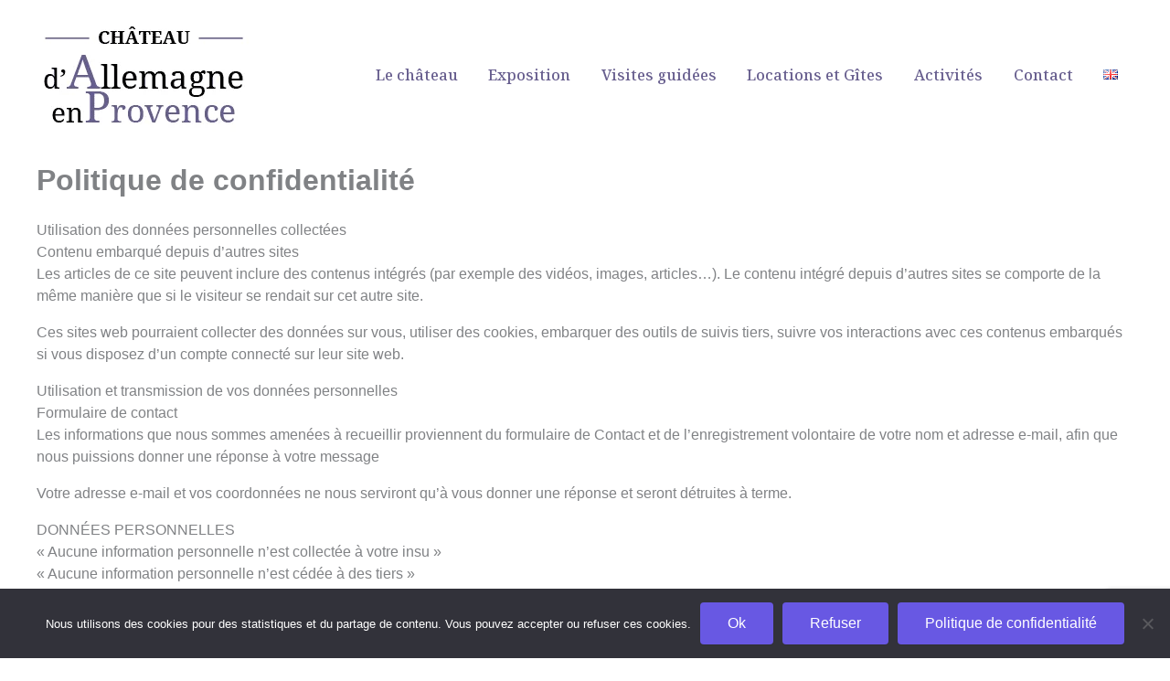

--- FILE ---
content_type: text/html; charset=utf-8
request_url: https://www.google.com/recaptcha/api2/anchor?ar=1&k=6Lezdq8eAAAAABglGkBOSn6pqlJwokDO9VWPSg9i&co=aHR0cHM6Ly9jaGF0ZWF1ZGFsbGVtYWduZXByb3ZlbmNlLmNvbTo0NDM.&hl=en&v=N67nZn4AqZkNcbeMu4prBgzg&size=invisible&anchor-ms=20000&execute-ms=30000&cb=b2kwkf5un0ki
body_size: 48675
content:
<!DOCTYPE HTML><html dir="ltr" lang="en"><head><meta http-equiv="Content-Type" content="text/html; charset=UTF-8">
<meta http-equiv="X-UA-Compatible" content="IE=edge">
<title>reCAPTCHA</title>
<style type="text/css">
/* cyrillic-ext */
@font-face {
  font-family: 'Roboto';
  font-style: normal;
  font-weight: 400;
  font-stretch: 100%;
  src: url(//fonts.gstatic.com/s/roboto/v48/KFO7CnqEu92Fr1ME7kSn66aGLdTylUAMa3GUBHMdazTgWw.woff2) format('woff2');
  unicode-range: U+0460-052F, U+1C80-1C8A, U+20B4, U+2DE0-2DFF, U+A640-A69F, U+FE2E-FE2F;
}
/* cyrillic */
@font-face {
  font-family: 'Roboto';
  font-style: normal;
  font-weight: 400;
  font-stretch: 100%;
  src: url(//fonts.gstatic.com/s/roboto/v48/KFO7CnqEu92Fr1ME7kSn66aGLdTylUAMa3iUBHMdazTgWw.woff2) format('woff2');
  unicode-range: U+0301, U+0400-045F, U+0490-0491, U+04B0-04B1, U+2116;
}
/* greek-ext */
@font-face {
  font-family: 'Roboto';
  font-style: normal;
  font-weight: 400;
  font-stretch: 100%;
  src: url(//fonts.gstatic.com/s/roboto/v48/KFO7CnqEu92Fr1ME7kSn66aGLdTylUAMa3CUBHMdazTgWw.woff2) format('woff2');
  unicode-range: U+1F00-1FFF;
}
/* greek */
@font-face {
  font-family: 'Roboto';
  font-style: normal;
  font-weight: 400;
  font-stretch: 100%;
  src: url(//fonts.gstatic.com/s/roboto/v48/KFO7CnqEu92Fr1ME7kSn66aGLdTylUAMa3-UBHMdazTgWw.woff2) format('woff2');
  unicode-range: U+0370-0377, U+037A-037F, U+0384-038A, U+038C, U+038E-03A1, U+03A3-03FF;
}
/* math */
@font-face {
  font-family: 'Roboto';
  font-style: normal;
  font-weight: 400;
  font-stretch: 100%;
  src: url(//fonts.gstatic.com/s/roboto/v48/KFO7CnqEu92Fr1ME7kSn66aGLdTylUAMawCUBHMdazTgWw.woff2) format('woff2');
  unicode-range: U+0302-0303, U+0305, U+0307-0308, U+0310, U+0312, U+0315, U+031A, U+0326-0327, U+032C, U+032F-0330, U+0332-0333, U+0338, U+033A, U+0346, U+034D, U+0391-03A1, U+03A3-03A9, U+03B1-03C9, U+03D1, U+03D5-03D6, U+03F0-03F1, U+03F4-03F5, U+2016-2017, U+2034-2038, U+203C, U+2040, U+2043, U+2047, U+2050, U+2057, U+205F, U+2070-2071, U+2074-208E, U+2090-209C, U+20D0-20DC, U+20E1, U+20E5-20EF, U+2100-2112, U+2114-2115, U+2117-2121, U+2123-214F, U+2190, U+2192, U+2194-21AE, U+21B0-21E5, U+21F1-21F2, U+21F4-2211, U+2213-2214, U+2216-22FF, U+2308-230B, U+2310, U+2319, U+231C-2321, U+2336-237A, U+237C, U+2395, U+239B-23B7, U+23D0, U+23DC-23E1, U+2474-2475, U+25AF, U+25B3, U+25B7, U+25BD, U+25C1, U+25CA, U+25CC, U+25FB, U+266D-266F, U+27C0-27FF, U+2900-2AFF, U+2B0E-2B11, U+2B30-2B4C, U+2BFE, U+3030, U+FF5B, U+FF5D, U+1D400-1D7FF, U+1EE00-1EEFF;
}
/* symbols */
@font-face {
  font-family: 'Roboto';
  font-style: normal;
  font-weight: 400;
  font-stretch: 100%;
  src: url(//fonts.gstatic.com/s/roboto/v48/KFO7CnqEu92Fr1ME7kSn66aGLdTylUAMaxKUBHMdazTgWw.woff2) format('woff2');
  unicode-range: U+0001-000C, U+000E-001F, U+007F-009F, U+20DD-20E0, U+20E2-20E4, U+2150-218F, U+2190, U+2192, U+2194-2199, U+21AF, U+21E6-21F0, U+21F3, U+2218-2219, U+2299, U+22C4-22C6, U+2300-243F, U+2440-244A, U+2460-24FF, U+25A0-27BF, U+2800-28FF, U+2921-2922, U+2981, U+29BF, U+29EB, U+2B00-2BFF, U+4DC0-4DFF, U+FFF9-FFFB, U+10140-1018E, U+10190-1019C, U+101A0, U+101D0-101FD, U+102E0-102FB, U+10E60-10E7E, U+1D2C0-1D2D3, U+1D2E0-1D37F, U+1F000-1F0FF, U+1F100-1F1AD, U+1F1E6-1F1FF, U+1F30D-1F30F, U+1F315, U+1F31C, U+1F31E, U+1F320-1F32C, U+1F336, U+1F378, U+1F37D, U+1F382, U+1F393-1F39F, U+1F3A7-1F3A8, U+1F3AC-1F3AF, U+1F3C2, U+1F3C4-1F3C6, U+1F3CA-1F3CE, U+1F3D4-1F3E0, U+1F3ED, U+1F3F1-1F3F3, U+1F3F5-1F3F7, U+1F408, U+1F415, U+1F41F, U+1F426, U+1F43F, U+1F441-1F442, U+1F444, U+1F446-1F449, U+1F44C-1F44E, U+1F453, U+1F46A, U+1F47D, U+1F4A3, U+1F4B0, U+1F4B3, U+1F4B9, U+1F4BB, U+1F4BF, U+1F4C8-1F4CB, U+1F4D6, U+1F4DA, U+1F4DF, U+1F4E3-1F4E6, U+1F4EA-1F4ED, U+1F4F7, U+1F4F9-1F4FB, U+1F4FD-1F4FE, U+1F503, U+1F507-1F50B, U+1F50D, U+1F512-1F513, U+1F53E-1F54A, U+1F54F-1F5FA, U+1F610, U+1F650-1F67F, U+1F687, U+1F68D, U+1F691, U+1F694, U+1F698, U+1F6AD, U+1F6B2, U+1F6B9-1F6BA, U+1F6BC, U+1F6C6-1F6CF, U+1F6D3-1F6D7, U+1F6E0-1F6EA, U+1F6F0-1F6F3, U+1F6F7-1F6FC, U+1F700-1F7FF, U+1F800-1F80B, U+1F810-1F847, U+1F850-1F859, U+1F860-1F887, U+1F890-1F8AD, U+1F8B0-1F8BB, U+1F8C0-1F8C1, U+1F900-1F90B, U+1F93B, U+1F946, U+1F984, U+1F996, U+1F9E9, U+1FA00-1FA6F, U+1FA70-1FA7C, U+1FA80-1FA89, U+1FA8F-1FAC6, U+1FACE-1FADC, U+1FADF-1FAE9, U+1FAF0-1FAF8, U+1FB00-1FBFF;
}
/* vietnamese */
@font-face {
  font-family: 'Roboto';
  font-style: normal;
  font-weight: 400;
  font-stretch: 100%;
  src: url(//fonts.gstatic.com/s/roboto/v48/KFO7CnqEu92Fr1ME7kSn66aGLdTylUAMa3OUBHMdazTgWw.woff2) format('woff2');
  unicode-range: U+0102-0103, U+0110-0111, U+0128-0129, U+0168-0169, U+01A0-01A1, U+01AF-01B0, U+0300-0301, U+0303-0304, U+0308-0309, U+0323, U+0329, U+1EA0-1EF9, U+20AB;
}
/* latin-ext */
@font-face {
  font-family: 'Roboto';
  font-style: normal;
  font-weight: 400;
  font-stretch: 100%;
  src: url(//fonts.gstatic.com/s/roboto/v48/KFO7CnqEu92Fr1ME7kSn66aGLdTylUAMa3KUBHMdazTgWw.woff2) format('woff2');
  unicode-range: U+0100-02BA, U+02BD-02C5, U+02C7-02CC, U+02CE-02D7, U+02DD-02FF, U+0304, U+0308, U+0329, U+1D00-1DBF, U+1E00-1E9F, U+1EF2-1EFF, U+2020, U+20A0-20AB, U+20AD-20C0, U+2113, U+2C60-2C7F, U+A720-A7FF;
}
/* latin */
@font-face {
  font-family: 'Roboto';
  font-style: normal;
  font-weight: 400;
  font-stretch: 100%;
  src: url(//fonts.gstatic.com/s/roboto/v48/KFO7CnqEu92Fr1ME7kSn66aGLdTylUAMa3yUBHMdazQ.woff2) format('woff2');
  unicode-range: U+0000-00FF, U+0131, U+0152-0153, U+02BB-02BC, U+02C6, U+02DA, U+02DC, U+0304, U+0308, U+0329, U+2000-206F, U+20AC, U+2122, U+2191, U+2193, U+2212, U+2215, U+FEFF, U+FFFD;
}
/* cyrillic-ext */
@font-face {
  font-family: 'Roboto';
  font-style: normal;
  font-weight: 500;
  font-stretch: 100%;
  src: url(//fonts.gstatic.com/s/roboto/v48/KFO7CnqEu92Fr1ME7kSn66aGLdTylUAMa3GUBHMdazTgWw.woff2) format('woff2');
  unicode-range: U+0460-052F, U+1C80-1C8A, U+20B4, U+2DE0-2DFF, U+A640-A69F, U+FE2E-FE2F;
}
/* cyrillic */
@font-face {
  font-family: 'Roboto';
  font-style: normal;
  font-weight: 500;
  font-stretch: 100%;
  src: url(//fonts.gstatic.com/s/roboto/v48/KFO7CnqEu92Fr1ME7kSn66aGLdTylUAMa3iUBHMdazTgWw.woff2) format('woff2');
  unicode-range: U+0301, U+0400-045F, U+0490-0491, U+04B0-04B1, U+2116;
}
/* greek-ext */
@font-face {
  font-family: 'Roboto';
  font-style: normal;
  font-weight: 500;
  font-stretch: 100%;
  src: url(//fonts.gstatic.com/s/roboto/v48/KFO7CnqEu92Fr1ME7kSn66aGLdTylUAMa3CUBHMdazTgWw.woff2) format('woff2');
  unicode-range: U+1F00-1FFF;
}
/* greek */
@font-face {
  font-family: 'Roboto';
  font-style: normal;
  font-weight: 500;
  font-stretch: 100%;
  src: url(//fonts.gstatic.com/s/roboto/v48/KFO7CnqEu92Fr1ME7kSn66aGLdTylUAMa3-UBHMdazTgWw.woff2) format('woff2');
  unicode-range: U+0370-0377, U+037A-037F, U+0384-038A, U+038C, U+038E-03A1, U+03A3-03FF;
}
/* math */
@font-face {
  font-family: 'Roboto';
  font-style: normal;
  font-weight: 500;
  font-stretch: 100%;
  src: url(//fonts.gstatic.com/s/roboto/v48/KFO7CnqEu92Fr1ME7kSn66aGLdTylUAMawCUBHMdazTgWw.woff2) format('woff2');
  unicode-range: U+0302-0303, U+0305, U+0307-0308, U+0310, U+0312, U+0315, U+031A, U+0326-0327, U+032C, U+032F-0330, U+0332-0333, U+0338, U+033A, U+0346, U+034D, U+0391-03A1, U+03A3-03A9, U+03B1-03C9, U+03D1, U+03D5-03D6, U+03F0-03F1, U+03F4-03F5, U+2016-2017, U+2034-2038, U+203C, U+2040, U+2043, U+2047, U+2050, U+2057, U+205F, U+2070-2071, U+2074-208E, U+2090-209C, U+20D0-20DC, U+20E1, U+20E5-20EF, U+2100-2112, U+2114-2115, U+2117-2121, U+2123-214F, U+2190, U+2192, U+2194-21AE, U+21B0-21E5, U+21F1-21F2, U+21F4-2211, U+2213-2214, U+2216-22FF, U+2308-230B, U+2310, U+2319, U+231C-2321, U+2336-237A, U+237C, U+2395, U+239B-23B7, U+23D0, U+23DC-23E1, U+2474-2475, U+25AF, U+25B3, U+25B7, U+25BD, U+25C1, U+25CA, U+25CC, U+25FB, U+266D-266F, U+27C0-27FF, U+2900-2AFF, U+2B0E-2B11, U+2B30-2B4C, U+2BFE, U+3030, U+FF5B, U+FF5D, U+1D400-1D7FF, U+1EE00-1EEFF;
}
/* symbols */
@font-face {
  font-family: 'Roboto';
  font-style: normal;
  font-weight: 500;
  font-stretch: 100%;
  src: url(//fonts.gstatic.com/s/roboto/v48/KFO7CnqEu92Fr1ME7kSn66aGLdTylUAMaxKUBHMdazTgWw.woff2) format('woff2');
  unicode-range: U+0001-000C, U+000E-001F, U+007F-009F, U+20DD-20E0, U+20E2-20E4, U+2150-218F, U+2190, U+2192, U+2194-2199, U+21AF, U+21E6-21F0, U+21F3, U+2218-2219, U+2299, U+22C4-22C6, U+2300-243F, U+2440-244A, U+2460-24FF, U+25A0-27BF, U+2800-28FF, U+2921-2922, U+2981, U+29BF, U+29EB, U+2B00-2BFF, U+4DC0-4DFF, U+FFF9-FFFB, U+10140-1018E, U+10190-1019C, U+101A0, U+101D0-101FD, U+102E0-102FB, U+10E60-10E7E, U+1D2C0-1D2D3, U+1D2E0-1D37F, U+1F000-1F0FF, U+1F100-1F1AD, U+1F1E6-1F1FF, U+1F30D-1F30F, U+1F315, U+1F31C, U+1F31E, U+1F320-1F32C, U+1F336, U+1F378, U+1F37D, U+1F382, U+1F393-1F39F, U+1F3A7-1F3A8, U+1F3AC-1F3AF, U+1F3C2, U+1F3C4-1F3C6, U+1F3CA-1F3CE, U+1F3D4-1F3E0, U+1F3ED, U+1F3F1-1F3F3, U+1F3F5-1F3F7, U+1F408, U+1F415, U+1F41F, U+1F426, U+1F43F, U+1F441-1F442, U+1F444, U+1F446-1F449, U+1F44C-1F44E, U+1F453, U+1F46A, U+1F47D, U+1F4A3, U+1F4B0, U+1F4B3, U+1F4B9, U+1F4BB, U+1F4BF, U+1F4C8-1F4CB, U+1F4D6, U+1F4DA, U+1F4DF, U+1F4E3-1F4E6, U+1F4EA-1F4ED, U+1F4F7, U+1F4F9-1F4FB, U+1F4FD-1F4FE, U+1F503, U+1F507-1F50B, U+1F50D, U+1F512-1F513, U+1F53E-1F54A, U+1F54F-1F5FA, U+1F610, U+1F650-1F67F, U+1F687, U+1F68D, U+1F691, U+1F694, U+1F698, U+1F6AD, U+1F6B2, U+1F6B9-1F6BA, U+1F6BC, U+1F6C6-1F6CF, U+1F6D3-1F6D7, U+1F6E0-1F6EA, U+1F6F0-1F6F3, U+1F6F7-1F6FC, U+1F700-1F7FF, U+1F800-1F80B, U+1F810-1F847, U+1F850-1F859, U+1F860-1F887, U+1F890-1F8AD, U+1F8B0-1F8BB, U+1F8C0-1F8C1, U+1F900-1F90B, U+1F93B, U+1F946, U+1F984, U+1F996, U+1F9E9, U+1FA00-1FA6F, U+1FA70-1FA7C, U+1FA80-1FA89, U+1FA8F-1FAC6, U+1FACE-1FADC, U+1FADF-1FAE9, U+1FAF0-1FAF8, U+1FB00-1FBFF;
}
/* vietnamese */
@font-face {
  font-family: 'Roboto';
  font-style: normal;
  font-weight: 500;
  font-stretch: 100%;
  src: url(//fonts.gstatic.com/s/roboto/v48/KFO7CnqEu92Fr1ME7kSn66aGLdTylUAMa3OUBHMdazTgWw.woff2) format('woff2');
  unicode-range: U+0102-0103, U+0110-0111, U+0128-0129, U+0168-0169, U+01A0-01A1, U+01AF-01B0, U+0300-0301, U+0303-0304, U+0308-0309, U+0323, U+0329, U+1EA0-1EF9, U+20AB;
}
/* latin-ext */
@font-face {
  font-family: 'Roboto';
  font-style: normal;
  font-weight: 500;
  font-stretch: 100%;
  src: url(//fonts.gstatic.com/s/roboto/v48/KFO7CnqEu92Fr1ME7kSn66aGLdTylUAMa3KUBHMdazTgWw.woff2) format('woff2');
  unicode-range: U+0100-02BA, U+02BD-02C5, U+02C7-02CC, U+02CE-02D7, U+02DD-02FF, U+0304, U+0308, U+0329, U+1D00-1DBF, U+1E00-1E9F, U+1EF2-1EFF, U+2020, U+20A0-20AB, U+20AD-20C0, U+2113, U+2C60-2C7F, U+A720-A7FF;
}
/* latin */
@font-face {
  font-family: 'Roboto';
  font-style: normal;
  font-weight: 500;
  font-stretch: 100%;
  src: url(//fonts.gstatic.com/s/roboto/v48/KFO7CnqEu92Fr1ME7kSn66aGLdTylUAMa3yUBHMdazQ.woff2) format('woff2');
  unicode-range: U+0000-00FF, U+0131, U+0152-0153, U+02BB-02BC, U+02C6, U+02DA, U+02DC, U+0304, U+0308, U+0329, U+2000-206F, U+20AC, U+2122, U+2191, U+2193, U+2212, U+2215, U+FEFF, U+FFFD;
}
/* cyrillic-ext */
@font-face {
  font-family: 'Roboto';
  font-style: normal;
  font-weight: 900;
  font-stretch: 100%;
  src: url(//fonts.gstatic.com/s/roboto/v48/KFO7CnqEu92Fr1ME7kSn66aGLdTylUAMa3GUBHMdazTgWw.woff2) format('woff2');
  unicode-range: U+0460-052F, U+1C80-1C8A, U+20B4, U+2DE0-2DFF, U+A640-A69F, U+FE2E-FE2F;
}
/* cyrillic */
@font-face {
  font-family: 'Roboto';
  font-style: normal;
  font-weight: 900;
  font-stretch: 100%;
  src: url(//fonts.gstatic.com/s/roboto/v48/KFO7CnqEu92Fr1ME7kSn66aGLdTylUAMa3iUBHMdazTgWw.woff2) format('woff2');
  unicode-range: U+0301, U+0400-045F, U+0490-0491, U+04B0-04B1, U+2116;
}
/* greek-ext */
@font-face {
  font-family: 'Roboto';
  font-style: normal;
  font-weight: 900;
  font-stretch: 100%;
  src: url(//fonts.gstatic.com/s/roboto/v48/KFO7CnqEu92Fr1ME7kSn66aGLdTylUAMa3CUBHMdazTgWw.woff2) format('woff2');
  unicode-range: U+1F00-1FFF;
}
/* greek */
@font-face {
  font-family: 'Roboto';
  font-style: normal;
  font-weight: 900;
  font-stretch: 100%;
  src: url(//fonts.gstatic.com/s/roboto/v48/KFO7CnqEu92Fr1ME7kSn66aGLdTylUAMa3-UBHMdazTgWw.woff2) format('woff2');
  unicode-range: U+0370-0377, U+037A-037F, U+0384-038A, U+038C, U+038E-03A1, U+03A3-03FF;
}
/* math */
@font-face {
  font-family: 'Roboto';
  font-style: normal;
  font-weight: 900;
  font-stretch: 100%;
  src: url(//fonts.gstatic.com/s/roboto/v48/KFO7CnqEu92Fr1ME7kSn66aGLdTylUAMawCUBHMdazTgWw.woff2) format('woff2');
  unicode-range: U+0302-0303, U+0305, U+0307-0308, U+0310, U+0312, U+0315, U+031A, U+0326-0327, U+032C, U+032F-0330, U+0332-0333, U+0338, U+033A, U+0346, U+034D, U+0391-03A1, U+03A3-03A9, U+03B1-03C9, U+03D1, U+03D5-03D6, U+03F0-03F1, U+03F4-03F5, U+2016-2017, U+2034-2038, U+203C, U+2040, U+2043, U+2047, U+2050, U+2057, U+205F, U+2070-2071, U+2074-208E, U+2090-209C, U+20D0-20DC, U+20E1, U+20E5-20EF, U+2100-2112, U+2114-2115, U+2117-2121, U+2123-214F, U+2190, U+2192, U+2194-21AE, U+21B0-21E5, U+21F1-21F2, U+21F4-2211, U+2213-2214, U+2216-22FF, U+2308-230B, U+2310, U+2319, U+231C-2321, U+2336-237A, U+237C, U+2395, U+239B-23B7, U+23D0, U+23DC-23E1, U+2474-2475, U+25AF, U+25B3, U+25B7, U+25BD, U+25C1, U+25CA, U+25CC, U+25FB, U+266D-266F, U+27C0-27FF, U+2900-2AFF, U+2B0E-2B11, U+2B30-2B4C, U+2BFE, U+3030, U+FF5B, U+FF5D, U+1D400-1D7FF, U+1EE00-1EEFF;
}
/* symbols */
@font-face {
  font-family: 'Roboto';
  font-style: normal;
  font-weight: 900;
  font-stretch: 100%;
  src: url(//fonts.gstatic.com/s/roboto/v48/KFO7CnqEu92Fr1ME7kSn66aGLdTylUAMaxKUBHMdazTgWw.woff2) format('woff2');
  unicode-range: U+0001-000C, U+000E-001F, U+007F-009F, U+20DD-20E0, U+20E2-20E4, U+2150-218F, U+2190, U+2192, U+2194-2199, U+21AF, U+21E6-21F0, U+21F3, U+2218-2219, U+2299, U+22C4-22C6, U+2300-243F, U+2440-244A, U+2460-24FF, U+25A0-27BF, U+2800-28FF, U+2921-2922, U+2981, U+29BF, U+29EB, U+2B00-2BFF, U+4DC0-4DFF, U+FFF9-FFFB, U+10140-1018E, U+10190-1019C, U+101A0, U+101D0-101FD, U+102E0-102FB, U+10E60-10E7E, U+1D2C0-1D2D3, U+1D2E0-1D37F, U+1F000-1F0FF, U+1F100-1F1AD, U+1F1E6-1F1FF, U+1F30D-1F30F, U+1F315, U+1F31C, U+1F31E, U+1F320-1F32C, U+1F336, U+1F378, U+1F37D, U+1F382, U+1F393-1F39F, U+1F3A7-1F3A8, U+1F3AC-1F3AF, U+1F3C2, U+1F3C4-1F3C6, U+1F3CA-1F3CE, U+1F3D4-1F3E0, U+1F3ED, U+1F3F1-1F3F3, U+1F3F5-1F3F7, U+1F408, U+1F415, U+1F41F, U+1F426, U+1F43F, U+1F441-1F442, U+1F444, U+1F446-1F449, U+1F44C-1F44E, U+1F453, U+1F46A, U+1F47D, U+1F4A3, U+1F4B0, U+1F4B3, U+1F4B9, U+1F4BB, U+1F4BF, U+1F4C8-1F4CB, U+1F4D6, U+1F4DA, U+1F4DF, U+1F4E3-1F4E6, U+1F4EA-1F4ED, U+1F4F7, U+1F4F9-1F4FB, U+1F4FD-1F4FE, U+1F503, U+1F507-1F50B, U+1F50D, U+1F512-1F513, U+1F53E-1F54A, U+1F54F-1F5FA, U+1F610, U+1F650-1F67F, U+1F687, U+1F68D, U+1F691, U+1F694, U+1F698, U+1F6AD, U+1F6B2, U+1F6B9-1F6BA, U+1F6BC, U+1F6C6-1F6CF, U+1F6D3-1F6D7, U+1F6E0-1F6EA, U+1F6F0-1F6F3, U+1F6F7-1F6FC, U+1F700-1F7FF, U+1F800-1F80B, U+1F810-1F847, U+1F850-1F859, U+1F860-1F887, U+1F890-1F8AD, U+1F8B0-1F8BB, U+1F8C0-1F8C1, U+1F900-1F90B, U+1F93B, U+1F946, U+1F984, U+1F996, U+1F9E9, U+1FA00-1FA6F, U+1FA70-1FA7C, U+1FA80-1FA89, U+1FA8F-1FAC6, U+1FACE-1FADC, U+1FADF-1FAE9, U+1FAF0-1FAF8, U+1FB00-1FBFF;
}
/* vietnamese */
@font-face {
  font-family: 'Roboto';
  font-style: normal;
  font-weight: 900;
  font-stretch: 100%;
  src: url(//fonts.gstatic.com/s/roboto/v48/KFO7CnqEu92Fr1ME7kSn66aGLdTylUAMa3OUBHMdazTgWw.woff2) format('woff2');
  unicode-range: U+0102-0103, U+0110-0111, U+0128-0129, U+0168-0169, U+01A0-01A1, U+01AF-01B0, U+0300-0301, U+0303-0304, U+0308-0309, U+0323, U+0329, U+1EA0-1EF9, U+20AB;
}
/* latin-ext */
@font-face {
  font-family: 'Roboto';
  font-style: normal;
  font-weight: 900;
  font-stretch: 100%;
  src: url(//fonts.gstatic.com/s/roboto/v48/KFO7CnqEu92Fr1ME7kSn66aGLdTylUAMa3KUBHMdazTgWw.woff2) format('woff2');
  unicode-range: U+0100-02BA, U+02BD-02C5, U+02C7-02CC, U+02CE-02D7, U+02DD-02FF, U+0304, U+0308, U+0329, U+1D00-1DBF, U+1E00-1E9F, U+1EF2-1EFF, U+2020, U+20A0-20AB, U+20AD-20C0, U+2113, U+2C60-2C7F, U+A720-A7FF;
}
/* latin */
@font-face {
  font-family: 'Roboto';
  font-style: normal;
  font-weight: 900;
  font-stretch: 100%;
  src: url(//fonts.gstatic.com/s/roboto/v48/KFO7CnqEu92Fr1ME7kSn66aGLdTylUAMa3yUBHMdazQ.woff2) format('woff2');
  unicode-range: U+0000-00FF, U+0131, U+0152-0153, U+02BB-02BC, U+02C6, U+02DA, U+02DC, U+0304, U+0308, U+0329, U+2000-206F, U+20AC, U+2122, U+2191, U+2193, U+2212, U+2215, U+FEFF, U+FFFD;
}

</style>
<link rel="stylesheet" type="text/css" href="https://www.gstatic.com/recaptcha/releases/N67nZn4AqZkNcbeMu4prBgzg/styles__ltr.css">
<script nonce="qPByYifAycfET4iV8nr3Kw" type="text/javascript">window['__recaptcha_api'] = 'https://www.google.com/recaptcha/api2/';</script>
<script type="text/javascript" src="https://www.gstatic.com/recaptcha/releases/N67nZn4AqZkNcbeMu4prBgzg/recaptcha__en.js" nonce="qPByYifAycfET4iV8nr3Kw">
      
    </script></head>
<body><div id="rc-anchor-alert" class="rc-anchor-alert"></div>
<input type="hidden" id="recaptcha-token" value="[base64]">
<script type="text/javascript" nonce="qPByYifAycfET4iV8nr3Kw">
      recaptcha.anchor.Main.init("[\x22ainput\x22,[\x22bgdata\x22,\x22\x22,\[base64]/[base64]/[base64]/[base64]/[base64]/UltsKytdPUU6KEU8MjA0OD9SW2wrK109RT4+NnwxOTI6KChFJjY0NTEyKT09NTUyOTYmJk0rMTxjLmxlbmd0aCYmKGMuY2hhckNvZGVBdChNKzEpJjY0NTEyKT09NTYzMjA/[base64]/[base64]/[base64]/[base64]/[base64]/[base64]/[base64]\x22,\[base64]\x22,\x22w7TDvsOEwpxJAhQ3wq7DgsOBQ2/DncOZSMOlwoU0UMOhaVNZbRzDm8K7bMKOwqfCkMOwcG/CgQXDr2nCpxpYX8OANMOBwozDj8O6wq9ewqpJdnhuCMOuwo0RLMOhSwPCv8K+bkLDticHVEB0NVzCtcKewpQvMBzCicKCRkTDjg/CusK0w4N1CMO7wq7Ck8K1bsONFWbDicKMwpM3wrnCicKdw5jDqkLCkl8Tw5kFwr0tw5XCi8K/wr3DocOJcMK1LsO8w79ewqTDvsKOwpVOw6zCrQ9eMsKRBcOaZXHCp8KmH0PCrsO0w4cTw7hnw4MMJ8OTZMKgw5kKw5vCsGHDisKnwp7CosO1GxAaw5IAUcKrasKfU8KEdMOqQSfCtxMhwpnDjMOJwoHCtFZoccKDTUg/WMOVw65ZwpxmO3DDlRRTw6llw5PCmsKqw40WA8OtwqHCl8O/ClvCocKvw7wSw5xew6EeIMKkw5FXw4N/MBPDux7CisKvw6Utw6cSw53Cj8KdNcKbXyfDgsOCFsOVCXrCmsKCDhDDtnNOfRPDnxHDu1kle8OFGcKwwqPDssK0acKkwro7w5IAUmE3woshw5DChcO7YsKLw5kowrY9B8KnwqXCjcOkwo0SHcK8w7Rmwp3Cg2jCtsO5w6DCi8K/w4hvHsKcV8K2woLDrBXCoMKgwrEwCRsQfXPCncK9QkgDMMKIZEPCi8OhwpnDjwcFw6/[base64]/DjcOAw5/CusOqW8OtAsKgX8OqesOSwrpnRMKyezg8wq/DkEXDnMKJS8Ozw4wmdsO3a8O5w7xnw7MkwovCv8KFRC7DlijCjxA4wpDCilvCksOVdcOIwpY7csK4Ijh5w54ZQMOcBDUYXUl6wrPCr8Kuw5vDnWAifsKcwrZDAErDrRAxWsOffsKBwpFewrVKw69cwrLDu8K/FMO5YMK/wpDDq37DhmQ0wpjCnMK2D8OPSMOnW8OBT8OUJMK6fsOELSd2R8OpHS91GmMxwrFqBMOLw4nCt8OHwqbCgETDoCLDrsOjR8KsfXtXwqMmGwFeH8KGw7ELA8Osw7XCs8O8PnsxRcKewrvCvVJ/wrbCpBnCtxMOw7JnMCUuw43DuGtfcGrCiSxjw6fCgTTCg103w6xmLMOtw5nDqxPDncKOw4Q2wrLCtEZrwqRXV8OyVMKXSMK5cm3DgjRZUHsQJMO1PQA1w7PCs2/[base64]/ClRUuw7zCs8OkDcKlHyDDqUU0wprDksKVwpPDscKBw49sPMOLw5lHH8KbDkAkworDhxAEHXUhPhXDqHPDtDR3SGTCn8OSw4FESMK+HRhsw6FNZsOZw7Jcw6rCsBsuTcOBwq9nfsKQwow+aE5Tw70Swqw0wpDDhsKDw5/[base64]/CmMOQw5HCl8KtwoQBb8KEN8OGCsOBwrnDnFE1wr8HwqrDtHwDLMOcccKkfzTCuFAiIsK9woLDvsOuDXI/fkvCrk7DvWHDgzgqBcOFR8O+UmbCqWPDrDrDjn/[base64]/CiVMXwp3CpzfChsOnFFxZaxomwqfCv8ORw6LChMK3w6QzXCBze1QgwqXCuXPDrmzCoMO2w73DiMKLZFLDpEfCs8Omw6bDr8KkwrEqNz/CoCk5MRbCisOYNE/CtlDCrMO/wr3CklgVTxpQw7nDl0PCkD5ZE35cw6LDnDxNcQ5JOMKNSMONLjjDvMKvbsOew4c+SGRGwrTCjcOmDcKQLB8kOMOiw73ClTvCnVoXwqnDs8OuwqvClMOlw5jCgsKvwosww7/CvsK/G8KOwqLCkSNkwqANQ1TCicKww4vDucKvLsOjR3/DlcO0dRvDkHnDiMK2w4gOIsKvw67Dp1LCtMKlZStMPMKsQcOPw6nDq8KvwrM+wqTDmkU+w7rDgMKkw55nSMOqfcK9SFTCvcOgIMKRwok/HXcMUMKJw7FmwrJQF8K0FsKKw5fCqxXClcKlJcOoSFjDi8OYS8KVGsOgw6F8wr/Cj8OCWTg6TcOFbwMhw6Fiw4Z3ZjQPScOjQztAZcKWJQ7DomrDicKLw4Vqw7/CvMKnw53CmcOnZlgVwoR+aMKRODXDu8KFwphyIBw5wo/DpWDDkABXJ8KEwpAMw75Jb8O8WsOcwpbChGw/VHpIQ2/ChEbCuk/[base64]/CpDYuEk3Dq8K/wq0Bw5fCqwFmdMO+L8OHw7EHw6tCQxDDosOrwobDgzkBw7nCr1k7w4nDpVQ4worDrGt0wqdBGjHCvUTDosKDwq7CuMKAwrkIw6DDmsOfUUTCpsKQMMOiw4lewrEiwp7CiDUUwq0PwpXDsit/w6nDvsOtw7t4RCHDvkMOw43ClVzDknjCl8OgHsKALsKCwpHCvsKnwqjClcKHfcKiwpfDucK5w5how6NSWQIiR0QHQcOidgzDicKKTMKuw6hqLwArwotqO8KmRcK9dsK3w5McwpQsEMOowp0+GcOew50gw7RwScK1e8OZA8OvTUd8wr/CsCTDp8KFwq7Dn8KpfcKQZGI8A3s2Q0Z/wrARFH/DjsKrwqUdMEY3wrIUfRrCgcO9w6rCg0fDssOnRMOOKsK9wrM8OcOZXzgccGB9VzDDhwHDk8KrZ8KCw5HCscKqexbCp8KsawnDqcKOCSMhDsKQTcO/wq/DmRfDmsK8w4XDncO/w5HDj0JENjUiwpM3XBTDksOYw6Yew4cCw7ArwrbDocKHNic/[base64]/DvsOpNTI5aU3CvEliwoHCmhHCtMOlHsOlEMO/fmtVOMKawonDiMOzw4FtLMOWVsOJfcKjBMOCwrYEwoAgw6rClG49woHDplJYwp/Ci2BHw4fDjzN/TV1UQsKrwrsxN8KTK8OHMMOEJcOUEHVtwqhgCQ/DrcOEwqvDk0LCn1Iaw4IAbsKkBsKiw7fDhX0ZTsO3w4PCvCQww7LCicOpw6Zpw4vCkMKEPjnCksOpZn0iw4TCpsKZw5Rgwrgtw5bDqw96wpvCg3x3w73CscOhZsKawqgHc8KSwpV+w5Ifw5jDjsO8w6dwCMO9w6PClMK5w7AvwrfCo8O6wp/Dsm/[base64]/[base64]/DrsOnwqDCiA03w73ClcKEI1bCgcKZdcO0OMO8wojDlCrDqX1icG3CnmkDwrTCrSx+WMKTFsKkN2fDjkPCkWIUU8OcGcOhwpPChmEuw5rCkcKhw5xzYiHDqW5yMwPDjRgUwqjDumTCrm/CqyV6wqYswojCnGNNMmswc8KgHm4qZcOYwrkPw70dw4gUwoAvYBLDjjctJMOMXsKkw4/CksKRw67Cn0dhVcOdw5gGScOLLmRlQUoSw5ofwohQwrHDkcKXFMOzw7XDuMOQZDMZeVTDi8OXwrgsw6hAwp/CgzfDgsKpwoB5w7/CkQvCk8OqODcwCVnDjcOIaAsSwqrDqibCgcKfw7hIFQE4wrIEdsKqfsO6wrA7woM7Q8Ksw4rCvsOVKcKVwr50PCfDtHNYPMKaY0HDon4mwrvCvmMPw6JhFMK/X27DvQrDq8KcYljDhHIVw4RYfcOhFMO3Ukc6CHjCvmjCksK1anzComnDvXpHDcKQw5FYw6/[base64]/Dh8KRNsOpOlRtwpYgw6fDtcKtwrbCtMO9wrzCmsKzwoFsw5E8DiMVwpUEUsOkw6LDnCVhFzICasOEwrTCmsOaMEHDhnLDlBF8NMK0w6rDusKqwrrCjWU8wqrChsOMb8O5wocVEhbCmsOqThcBw6/DjjjDoyJ7wq5JK0hLaV3DuGDDmMO+JCTCjcOLwqE1OcO2wpnDmMO6w5fCk8K/[base64]/[base64]/DlcK8fX5/w6wPw77DsMOlwqM/DDUvH8KPXALCtcOYenXDlMKsF8KNW0/[base64]/XMKbwpJaw5YdfkIaRMOOC1kxOxPDhRt+XcOoMU0oLMKEcm7DhHrDmWYRw5lxw7TCisOPw7VhwpnDkiUYAk16w5XCl8Oww7DDom3DjT3DnsOMwoVLwrXCoDoWwoTCsi7CqsKUw63Dk0UEwokrw6Amw7nDn1/[base64]/CuF3CqcKgwoEQDmlVDg0jwo/DtsK0fDLCpVI/RMOVwqx9w4MzwqRZWGfDhMO1WQTCrMOSHsOjw7HDq21iw6fCglhCwqQrwrfDshLDjMOuwrZUMcKiwpLDqsKTw7LCgMK6wppzFjfDmBp2W8Oxw6vCucKHw4vDrsK/w7jCrsKDE8KZZEfCv8KnwrsZLAUuIsOSLSzCrsKewovCp8O/ccK5w6jDnWzDisKow7PDn04nw7zCrcKNB8O9NMOlcXx9NsKocjx1Cy3CvmtrwrRaOVhfCsOXw6TDmnLDq2rDkcOiA8OtPMOvwrvCvMKowrbCizIvw7NTwq8bZ1EpwpXDosKeEk4LdMOdw5pZXMKZw5fCrCrChcKjFcKDcMOiUMKKd8KAw7NVwrJ/w6Q9w44Owrk+TR/DrlTDkFZnw4Ybw7w+fj/CisKjwrDCmsOcLDfDoUHDrsOmwq/Cng4Ww5bDg8KgaMOOfMOCw6/DozZowqHCniXDjsOEwqHClcKGKsKyPystwprCuEpVwoo9wrdTHUBtXlvDjMOHwoRPGDZww63CiFHDlCLDoS0/FmEfMhItwp9xwpjCksKNw57DjMKTRsKmw6oLw7tcwrk9w7TCkcKbwrDCo8OibcKxLXgiVUkOWsO3w4lcw7srwrQ4wqLCrw0jbnJVZ8K9LcKAeHTCmMO4UG5kwo/ClcOVwobCqmnDhkvDmMKywo7CssKkwpQ5wpnDusO4w6/CmxtGN8KKwqjDncKtw7IqYsO9wobChsOPw5N9DsOmQXjCp046wq3CuMOYJHjDpiF9w4N/YgdFd3vDlcOEaQU2w6IzwrMlaD51Qmlow5zDiMKgwpRswq4BH3ANUcO/OhspKcOwwq7DlMO6G8OtUcOYwo/CssKWJsOHPMO+w40PwpQIwo7Cn8KZw4U8wp45w5nDm8KdcsKwScKFBjnDqsKQwqoBTljDqMOgQ2zDvR7DhmzCq1BfbjzDshTDq1F/[base64]/wqB1w4bDqcKZR8Kfw4syOcOSUsKsfyvCnsKewoBJw7jDjxvCrSl4ei7Cjz0pwpbDkjUZMDbCgwzChcOUYMK/[base64]/F8KEw5rCpQIxYRMDwovDjMOSOsOGEGh7IcOQwpzDksKWw7tdw5bDpcK/ODfDuRlBbTQwesOPwrd8woLDrmnDpcKGFcO8IMOpXU5swoVCbCxDdkR/wrYDw4fDlsKEBcKKwpPDvV7Cr8O+dsKNw6Vnw4Few4gKa2pISj3DsDlAdMKJwotya2/[base64]/CnmFJw6wHw6AzA0zDg8OobBLDuH5Zd8OUwpwHaETCl1jDh8K/w7nDtRDCtMOyw6lIwrjDpgpELkk9CHxVw5sdw4nCihXClBzCq39nw65RJkciADLDk8OfDcO0w7ooDx1afzfCh8KgTUlgQFVzW8O1TMOMA3VnVSrCh8OHA8KNPxxeJikLbihLw67DnRtTUMK5w7HCrXTCi0xrwpxaw7IbRlA7w6fChEXCr3vDtsKYw7lIw6ItesO/[base64]/Cq8KQa2NSeQnDvx3CncKfMz/Dk2/DgQfCq8O/[base64]/w7HDnznDtcKhwqPCj8K/ZMKJw4vCpMOCw5XDqUYMRMO2aMOIJVsgXsO8HwHDvRnClsKPRsKNVMOswp3CjsKkEhzCrsKjwrzCuyRfw6/ClX0qQsOwWzxnwrnCoA3Cu8KGwr/CocO+w4oudcO2w7nCncO1DcOcw7llwo3DgsOIw53ClcKtPUY9wpBrL0fDhnXDrW7Dlz/CqVjDm8OAHSxPwqbDtXTDg1wsWiDCksOiDMOowqHCscOnOcOUw7DDvcOIw5ZOL0I7TkEhSh0Dw5LDk8Odw63DtWsxaiMYworCuxVqTMOoTEdiGMOfJ05uSRbCicO9woo8LlDDgm/[base64]/CnMOfw54jM8KOeyfCqMOjeCjCtMKbwojCoEXCuMOwNUpbScO2w4LCsShMw43Co8Kdc8Ovw78BSsKJWEfCm8KAwoPCvx/CtBIewqUrXEFwwrrCpA86w4BLw6XCosKYw6nDtcOPNEkiwqx0wo5cBcKPRk7CryXCoyllw53Ck8KsBMKEYlUPwot2wqHCvjsnbRMofDUDwrTCvMOUPMOlwq/CisKJHwUkNTpGCiDDoA7Dh8KfRnnCksO/CcKpScOUw5kvw5IvwqbCsGxYJMO8wo8nYMOfw4HCrsKIEMOqVzfCr8K7MDXCmMOgA8O5w4bDl2bCksOgw7bDs27DhSbCnlPDjxcnwqcEw4cxUMO+wrs1Uw5/wrrDtS3Dt8ODe8KbNk3Di8O7w5rCg2EywocoSsO9w6sHw4dbLMKJRcO2wo1JAW4EG8Oiw5hYVsK9w5rCvcKAB8K9AcKSwrXCnUYRFVEjw753VnjDmRvDvW0KwpXDvEVSY8Oew57DscOGwp1+w77CjE5GGcOVUMKAwoFJw7zDp8ObwpnCvsK6wr/CvsK/aknCtQxhQ8K0FUphSsORJ8KpwrzDr8OFViPDqlvDpgTCpTNIwqpJw5BDFcO1wq/[base64]/[base64]/Ds8OuDMKIIcOqO8OLZcO7YhPDvsOADMOVwqQIPQF1wqXCnBTCpRDDicOIRCPCrmByw7x5E8OqwqA9w4kbe8K5DsK4Vxofaj48w7Ecw7zDuibDk1M1w63Ct8OLTT1lC8Kmw6vDkgYyw6BETsOew5/DhcKewq7CsBrCvltgJF4AYMOJCsKES8OmTMKlwpZIw4ZRw7woc8O8w6tUKsOiR2hec8OAwpA8w5jCrQNgS3sVw619wrrDtwRQwoPCosOqTHxHX8KDEU3CiyTCr8KOTsOjLUnDiHDCisKIAcKTwophwr/CjcK2AnXCt8ONcGFOwqByHh3Ds03DkinDnVzCqVBow6p7w45Zw5cnw44rw57Dk8OaZsKSccKCwqzCqcOnwq5xRMOGPhPCiMOGw7rClsKTwok0AWbCpnrCtMO9OAEGw4XDisKuPhDCtHzDsjpHw6jCjcO1IjgQV00Rw5Y7w7rChDMDw4J0XcOgwq0+w7o/[base64]/[base64]/QHI/f8O8QXlnNSF9w6fCun5/w7MUwqNqwpPCmCgTw4bCuDwIw4NRwp5/QQfDvMKvwq8yw5N7FyRtwrBKw47ChMKbGQpbOG3Dq2TClcOWwrDDliYNwpo7w5fDtz/DtsK7w7rColM7w7pFw4cnUsKswrjDswDDqFw0YSNnwr/CuxjChiXCgRVpwoTCvxPCnhUcw4w4w4jDgRzCj8KmacK+worDksOwwrJIFDxSw4VpNcKRwoLCoGvCisKrw64SwpjCocK6w5XCoRZEworDjhR3IsONLwwhwrbDicO6wrbCiGhMIsOHfsOUwp4DWMONbVZEwpp/f8O7woIMw6wxw5rDtXA7w7XCgsKEw7bCnMKxdUE1VMOfFUbCrXbDmlkdwrHCucK5wrnDlG/DocKTHC7CgMKowp7CssO/TgrCjVHChEpBwqbDi8K5EcKHQsOYw6xRwpLCncOUwqEIw6TCtsKBw6LChDPDslVzbsKtw54IHHDCpsKpw6XCv8OcwqLDnl/Cg8Ofw7jChFTCuMKmw7bDocKNw5RQEQlnMsOew7g/w419IsOOOC8odcKCKVHCjMKZAcKPw6DCnATCujl4RCFXwpPDlQkrQk/CjMKAECTDmsOPw7EpInvDu2TDisOGw75Fw4fCtMOSPFrDo8OTw6dSQsKjwqrDpsKVHy0cB1vDsHBfwpJtLcKWAMO1woYAwrsHw6jCpsOQV8Kqw6trwo3ClcO6wpklw43Clm7DtMOsNlFtwo/[base64]/CuXDDs8O8R1PCr0TDiz1HP8ONwpfCo2szwrnDj8KNJWEswqXDosOQJMKTCwnCiBvCqExRwrpfUm7CmcOBw7lOIX7CsTTDhsOCDULDhcKeADlaL8K9bQdcw63Ch8OCXVxVw4F1Ynk2wqMyWD/DgMKGw6IuP8OfwoXCicOWOBvCrsOfw67DrjDDnsOSw7UAw7szC3HClMKGAcOHUjXCrMKaPGLCkMOfwr93Vjhow6okNUpaacKgwoNOwp7Dt8OiwqFpTx/CsX8OwqJ9w7gow40pw44Xw7XCosOWwpoqSsKICQbDscKswqxEwp7Dhm7DrMOJw7pgH2NJw4DDucOpwoBpThsNw4fCn2TDo8OreMKMwrnCnhlJw5RTw74iw7jCqcK8w590UXzDsjHDhiHCk8KvVMK8wo9Nw5DDh8KROgPCoGDCgl3CmFDCvsKgdsK7d8KzV3vDoMK/w6XCscOOXMKIwqPDvMKjc8ODBMKhAcOvw5h1ZMOrMMOEwr/[base64]/[base64]/[base64]/w5V3wqUYdMKFwrXCpjTDkMOmK0PCqmcyDsKJLcKfPkDChhzCvCPDgVhzXsKEwr7Dr2NrI2IXekVkGEEsw4s5JCvDmUjDrcKAwq7CnFxEMEfDvzZ/fU/ChsK4w40vR8KcXyAVwqQVXXZiwpjDn8OHw6TCvQwEwp4oVzwdwrdzw4DCmmFLwoVPI8KswoPCvMOVw5k4w7YUC8OFwrfCpMKyO8Onw53Di3/Dhi3CoMOFwpTDtwQ+MQJsworDimHDgcKAES3CiBVWw7TDnSXCvjM8w4hPwpLDvsOiwoRywq7CohPCuMOVwpM5GhVpw6o1OMKtwqjCnlzDulfCnRbCmMK9w6JFwpXCg8Kcwq3CmGJ0XsKew57DisKFwrRHcl7DkMKywqY9ZMO/w6/CpMOcwrrDtMKWwqzCnjfDp8KXw5FCw7JqwoE/DcOrQMKDwrpON8Kfw4PCjsOjwrQSTR8tQwHDtWnDq2DDpHLCumYhTMKMUMOwPMKjQyhzw7MhPTHCrRfCgsO1HMKpw7jCskhDwqJTDMO2GcKUwroNXMK7TcKeNxFZw7B2cX9GeMKGw5fDnEnCtS1WwqnCgcK6RcKZw6rDuA/Cj8KKVMOAEBVMGsKnQTRtw74Qw6cawpVXw6I2woBvXsOfw7saw7bDosKPwqciwoLCpHUWd8OgLcOlN8K6w7zDmW8rd8K8P8K/YlPCtwbDrGfDiQJ3d3XDqhFxw7TCilXComlCA8KVw43CrMOew7XCv0FVEsOQTxQfw6MZw6/[base64]/DqXlhwoECw7DDlsKAw6PDjsO4MMOuwrtRYsKkWcOlw4nCuHI9ATbCm2PDpmLDm8Kaw5fDoMO/[base64]/ZsKGw5jDsX5JwphlecONw6UAKMKYCG9dw4IfecOJPEslwr5JwrswwqVwMBkbMULDvsKJch/[base64]/Ck1U8wrXDhRtTw5DCgwfCosOYwr46RwkxMsKIPRfDk8KYw5UodDzDuVMuw47DlMO9bcOyJDPDmgEUw5w1wogncsOkJsORw4DCo8OLwoQhMwtyS3TCkDLDoCPDl8OEw5oCT8KiwrbDqnYzJErDvkDDtsKpw7/[base64]/CjhQATmTCnGFGwofDhMO2wofDtyEKwojCqMO/[base64]/YUkJRcO7worCl8O7w4ImMsOnG8KXw4bCr8OyEMKFwojDiCBmXMKoUzseZMKFwrJlai/DtMKKwqByQTMTwqsfMsO9wrJMPsOXwrjDsntwQloew4cywpMVSW4/XsKBR8KdIk/DlsOOwpXCpWtVHMKdc10Ow4nCncKaGsKaVcKlwq1xwqrCkT8Qwq43a03DoW8Yw7ZzHmTCuMOHQRhFS3jDm8OhSh/CojrDmh9jRVZ2wqLDnUHDhGhfwofCgQJywr0awrNmX8KxwoF8FRPDj8K7w49GESgTOsOaw63DlEFWAifCiE3DtMOuw74owqLDmzvClsO6Z8O6woHCpMOLw4dKw4luw7XDvMOUwoB7w6Y3wqDCqsKfJsKiOsOwRwoudMOvw7HCiMKNFsK4w5TDkUXDr8KtERvChcO/VAxEw78kd8OGYMOTP8O2YsKSwrjDkQFDwo1Jw6oMwrcfw5nCmMKAwrvDvVzDilXCmGRMRcOOc8O+wqNmw5/DoSzDisO8FMOjwp0HKxVrw4oowrZ/McK1w4kKZ1wSw5jDg0ksF8KfdW/CiEdQw7QVKSLCnsOKDMODw4XCpzIXw5DCqsKSfBLDqHprw5I5NMKfXcOSfwpoB8K0w5bDvsOcJQk/[base64]/CjRxiNlnDrwUHwq0qw7rDvsOMWhJdwpLCh1VJw63CtcOGP8O0csKfARkuwqzDpyXDjnzChiUtUsKew74OciwVwp93fyvCpVJOd8KPwozCgB9pwpHCjTjCncO0wqnDhzLDtcKqBcKSwqXDuX3CkcOfwpLCmB/[base64]/CrBDDssOFwotSIU3CtcK8wqjDqA8Sd8OAw7rCjcKARjPClsOEwrAiR2kgw4JLw6nDqcOebsOtw4LDhsOyw70lw7NAwogMw6HDr8KSZsOYQVvCk8KXZEQVMHDCnRtpd3nCtcKMUsOUwpsMw4srwohzw4/[base64]/w5kAYS5/YcKaXylOw4J3MMKmworDoMKqwp9JwqzDoUgzw4hUw4IKME8WY8OXU0LCvhzCjMOjwoIUw5hsw51vTXd2RMOhAQHCpMKNOMOzd20LHj7DmGIFwrvDk0UAAMKhw5l0wp5ow4I0wqgaeF4/IsO6S8O/w7d9wqEhwqXDgMKVK8K+woNqKxAoaMKPwrB9Fy8FagExwonDhMOdGcOoO8OCTzTCogrCgMOtD8KiNkVCw5XDt8ORRcO/woJtMsKHA33CicOBw7nCh2zChxBxw7nCjsOMw5cCYE1EGMK8BEbCvDHCm0Ufwr3DkcOLwobDohrDnx5cOjFJWcKTwpc8BsOdw4F0woVfHcOdwonDhMOTw440wp/CoSgSAxXCjcOOw7pza8O7w6TDusKFw5HCojQywp84dSsgW0kMw4Ztwq5nw4x6ZsKrH8Ouw6nDoltfPMOJw5rDk8KnOENMw67Ct03CsnbDvQbCmsK0eghIHsOTS8ONw4xqw5TCvFvChcOLw7XClMO2w7MAYmReQcOWVj/CsMK7IT96w4o5wqzDk8O1w5TClcO/wqfCkxl6w5/CvMKSwrR+wprDhSBYw6XDusKNw6QWwpRUKcKxGcOEw4HDmUM+YSxkwprDgMOqwrHCin/DggvDpxrCvlTCrzbDuw0Awo4sWyPCjcKjw5jClsKKwphkTw3CtcOHw7TDu3oML8Kqw5vClwZywoUpL2Ikwq8kBlTCmXUdw4pRJ3Qtw57CuUoOw6t2SMK0KD/Dq3DCj8OVwqXDlsKCRsKTwr4WwoTCkMKMwpx5MsKuwp7CgcKYG8K3YivDnsOOIyDDmk09B8KDwobCuMOdSMKMNMKbwpPCh0rDsjbDqxbCiV7ChcKdECkTw4dGw7PDv8KaC3HDoXPCvRsqw7vCmsK7PMK/wr8yw7xgw5PCuMKJZMOpCEzCmsKrw5HDg17CvGzDsMKMwoluGMKffXAcRsKWOcKbAsKbBU1kPsK0woMgKHvDl8KibcOBwoxYwpcfNH1Hw7kYwpLDhcKWLMKpwrwwwqzDn8KJwpfCjk4geMOzwq/CoGrCmsOewoYMw5h7wpjCisOGw7nCjDZkwrF6wpVOw6HChxLDmVl1fGZHNcKiwroFY8Ogw6/Dqk/DhMOow5RPSMOIVl/CucKFRB4wTw0Cwqthw59tNkDDr8OKTFfDqMKuD0Iewr9GJ8Oow6LCpgjCh2nClwvCqcK6wrnCoMKhYMKeS2/Dn1FLw5lvXMOnw78Xw5QXBMOsXwPDv8K/QMKAwrnDhsO7Xmc6TMK4wozDonVtwq/Cp1rCicO/BsKHPDXDqCPCpDzCnsOqD0bDiB1owohDHBl2C8O8wrh/H8KgwqLCtmHCky7CrsKnwqPDqC10w5vDvDJIOcODwpHCtjPChH56w4/ClGwqwqzChMKkTcOydMKNw6PCo0dfVTbDpmJDwrg0TAPCtE0bwq3CkcO/emlpwqh9wphAw7s8w5Q4A8OQesOvw7BYw6cDHHPCgXl9AcOFwqnDrTgJwrwawpnDvsOGXcKNIcO8JFIowpspw5PCiMOtZ8OGEk57KsOgAyfDvW/Dh3rDjsKEWMOFwpIVMcKLw5fCgVVDwq7CksOlNcKTwpzCoFbDgV50w70Fw7I0wpVdwpsmwq5+FcK8bMK5w5vDvsK6EMKzO2LDjgErAcOPw6vDm8Kiw45gSMKdLMOOwqjCvMOFR2hcwqvCslbDmMOGE8OpwpHChA/CsTB9XsOgHXxaPcOYw6YTw7oBwq/[base64]/DqsKUwojDn8K7BxzDnHDDp1HCsMOBNmTChDM3KDjCjBIjwpTDrsORZU7DgCQGwoDCl8KOw6bCnMOndXJXJFMVB8KjwqJ8OsKoPmpmwqABw6/CownDs8KPw50FQ2ZnwoBAw4tdw6fDpBbCs8Knw5c+wrUNw7XDmXBHG2rDnwTCnGp4GjIdUMKYwq9pScO2wrPCncK1S8OdwqXCjcOvIRZQLy7DiMO2wrMvTDDDhGhvCCMAAcOwDC3CjcKpw78ZTCYYXA/[base64]/Du1rChsKzBB3DtgvDjTjDsgfDsgHDr2fCuiTDrcOGMsK3IUbDjMKVS2QNPiZPWgDCm346bAxQWsKFw5bDvMOvV8OPesO+M8KJYj4of219w4zCssOGBWhJw7rDrF3Ch8OAw5PDqUHCsB9Bw7dCwqgHNMK1wr7Dt1kvwqLDsk/CsMKgIsODw5ogJsK3ew5NN8KgwqBEwo/DhwzDlMKRwoDDrcKBwrFAwprChmzCrcKjc8O3wpfCqMOewrTChFXCjmVkfWvCvwcSw4gvwqLCozvCgcOiwonDph1cLsKNw7rClsO2IsOWw7o7w7/DtMOlw4jDpsOiwqrDrsOkPD8fZyNcw7pnN8K5NsOLWldUdCwLw7nDiMORwqFdwqvDtzQtw4UZwqbCti7CiRY9wpTDhxbDnMKbVDRsJxrCpsKRV8O3wrEeW8KlwrPCpijCl8KuCcOAHjjDrgIEwpLDpCPCuBAVRcKowofDoi/[base64]/[base64]/aMOeV1pew4bDojozw4tuwrnDlFjDpsOPRMOyOhzDssKdw7jDuhFEwpgBLzgPw48eQsKSF8Osw75YDC5lwoVtGRvCqWY/[base64]/[base64]/dQLDrMOeOcOZwqUuw7NKwpNmw59Cwp85w4vColfCi2MZHsOSHTw2YMKSLMOgDhTCkDATNXZ5OAgXMMKowrVIw4wCwpXDkMOZP8O7d8OZw6zCvMOtdGLDn8KHw6fDqgABwoFyw7jCjMKELsKiLMKLNS5Kw69tEcOJNm0FwpjDrwfDk0Q/w6lCMhXCicKSFV08XzvDq8KVwrsfP8OVw5fCmsOvw6rDtTE9QFvCiMKqwp/DtX4hw5fCvsKzwpI0w6HDnMKkwrbCocKcUjRgw6PCpQLDoGpkw7jDmsKnw5dsDsKdwpZCJcOawooZLMKrw6PCs8KgVMO7BsKyw6vCsETDicKxw58FRcOLFcKfeMOAw7fCkMKXOcOCbxXDvDp/w6Zbw77Cu8OgEcOrDcOlHcOVFkEFWA3ClRfChcKcNB1Dw6k3w5LDi00iGALCqTlxdsOcH8Oaw5bDpcOEw4nCqQ7ClFXDlU0tw5zCgjHCiMOQwrLDnwnDm8Knwpt/[base64]/[base64]/V8K8w6cRwpZuLBt9w47CqCzDmWoww7o6WzTCmcOMUSwawqorbsOVQMOOwq3DtsK1W0NkwpcxwrwmBcOlw4cwAMKVwplJZsKhw4pBa8OmwoIhPcO2CMOYNMKkFcOMRMO/PjDDpcKEw6JIwrnDmzPCllPCm8KZwokbWQYoIXfCh8OTwpzDvAXCiMK1RMK2GQ0ocsKcw5l4L8O+w5ckRsOpwr1necOROMOaw6cUL8K5KcOrwpvCrShxwpIoTGLDpWvCu8KCwrvDsjdYCTbDpsK9w50/w6rDicKLw6rDu2nClykYMnwIEsOrwrVzasOhw5zCm8KmfcOlOcOiwq1ywpnDnAXCo8KDaSgMPBDCr8KITcOGw7fDtsKEW1HCvF/DoBl1w6DCr8Kvw74nwpvCu0bDmUTDgydjQSUSIcKQDMOBacOow7o+wp4PLAbDnHc1w4tTNEbDvMONwpRcKMKLwqUYRWN1woVZw74PU8OwQUfDgkkcacOPVSw5N8KFw60RwobCn8O2CHPDnSzChkvCpMOgMx/CnMKuw6bDvCHCucOuwp7DqR5sw5/Cm8OkY0RqwrwQwrgyXCDCoVRFNcKGwp0mwqjCoEgwwp0GW8KQSsO2wqHCscKEw6PCon0zw7EMwp/CsMKpwq/Ds0HDjcK4BcKqwr7ChC92OUESSArClcKBwoJvw4x8woMgLsKtLMKyw4zDhCfCm0Ilw6pICU/Dt8KMwqdgR1l7DcKVwo8KW8KEUWlBwqQbwp9RIDnCosOtw7LCt8OCGRhYw7PDtcKBw4/DhFfDkTfDgzXCm8KQw4Vawr9nw5/DrwvDnQEtw7U6cR/DrMKuGzTDp8KsOA3CncKXW8OBSUjDqMKxw7/CmU8iLcO9wpXCkAI1w6pcwqfDjlIWw4Q3FCx2dMO/w4lTw4cYw5o4F39/w783w4tKFjsBacOowrfDuCRkwppzaRBPX0vDkcOwwrBubcKAL8KqA8KCAMK0wqLDlCwpw5XDgsK3CsKlwrQTO8OzS0dJD1YWwpJqwqFBJMOOAWPDn1omO8OjwrHDt8KNw48gByHDoMOyTXwTKcK9wonCicKow4rDsMOdwq/DvcOTw5HCrVFhTcOvwpBxXQkIw4TDqD3DocOFw7HDmsOkDMOowq3CrsKFwq3CuCxBwoEEX8OQw7B4woIHw7bDkcO6CGXCklrCkQBYwpwFO8Kfwo/DrsKYW8O/w4/CtsK8w7FpOnDDjsKwwrvCiMOXfX3DgFttwqTDiwEHw4vCsV/CuHFZX0ZTW8OeGHs7XUDDgWTCsMOewozCt8OFT23ClU3DujkjTW7CosKKw6t9w7N5wrJ7woQkdBTCpHPDkMO2dcO4C8KWdRMJwpnDsXcsw4/[base64]/QHhFwrl/f8OowrHDpsKjwqNwfsKKw64pecOXwp8aX8OVB0fCpcKDYjjCj8OVOncqDMONw7FkbAFiL3nCssOhQ0tWGjLChW0ww7bCgzB4wo7CrQ3Dh3d+w4bCl8O3eQfCu8OHcsKIw4hRf8Oswp9ew5Jdwr/DmsODwqwCIhHDkMOqVXBfwqvDqwd2FcO8FwjDmVJgPm7CocOeTlbDrcOLw5x/w77Cu8KOAMO5fj/DtMOOO39NNgAXecORYSANw40jWcOow4/DlE9MEUTCiyvCmAcgX8Kiwo14W2RKdCXDj8Oqw4IUe8KEQcOWXUNyw5Jewp/CiRDCm8OHw67DhcOEwobDnQw9w6zCrE40wp/Dn8KiQcKOw5jDp8KSZWzDr8KoZsKMB8K/w79uIcOQSEHDisKGFiXDvsOGw7LChcOUDMO7wovCklbDh8KZdMKMw6YPByLCgMOXNMOIwoBAwqBZw4YmFMKEcW5HwpR6w6MBLMKhw5zDqWAbWsOeGTBLwrPDtcOEwpU5w40jw7howrjCsMKCb8OVOsOGwoNGwo/CnWDCpMO3KkRXZsOrBcKZDUp2CD7CscKAb8O/w4F0EsODwrxwwrsPwrsrf8Kaw7vCscO3wqoGHcKKbMO6XhXDmcKoworDnMKdwqfDvHJHW8Kuwr/CtWttw43DpMOHV8Ogw7/CqcOqSXEXw7fCjz4sw7zCjcK0ci0XX8OYbT3DvcOFwoTDkhpSHsKzV2DCo8K9cR4tQMO2O2JNw67CoVMBw4RNB3PDksKEwo3DvMOfw4TDssOBccOaw4vCp8OPVMONw7PCsMKLwrvDtgVLJcOnw5PDmsKPw6R/IRweM8Ohw4fCigssw6l+w6LCq1B4wqPDlnHCmMKmw6HDoMOCwp3CpMOdfsOOKMKMXsOEw75iwpZswrB/w7DCl8O9w7gOZ8KkYXXComDCvDbDrMKQwrPCoV/ChsKDTW5ucC/[base64]/DjkZoJmvDsyjCh3DDsMKDw51xwqpKKVPDtT01wqvCjcKCw4Y0X8OpQVTCpmDDmcKgw7dDQsOTw7wtaMOEwrjDocK1w6fDvsOqwphVw4stQcKLwpIMwpjCnThIBMKJw6/CiChjwprChcKfMlJEw5hWwpXCk8KLw4g8D8KswowcwojDs8O+KsKcBcObw4kUDDrClMOuw41EIQjDjUXCnyZUw6bDs08KwqPCtsOBEsOaKxMRw53DocKHZWfDncKjK3nDsxbDpRDDqX4NGMO+M8KnaMOjwpN7wqYZwpPDgcK1wpPDoj/[base64]/[base64]/SMKZXhNiw65teMOdwqPCrFTCq8KvwpjCr8KcDxnDngXCpcKtT8OWB0gVC2gSwpTDqMO/w78hwq1ow7Vsw75mP1J5EXMnwpHCmHBkCMOhwqTCgMKSKyTCrcKKe1V6wpwaccOOwobCksKjw7sIJT4zw4p8JsKxERjCn8K6wqchwo3DisOBK8KpGsK7acOSJcKQw7/DvsOjwpnDgjHCuMOocsOKwqQCHXfDsSLCscOlw6bCgcK0w53CrD3DhsKtw70tRMOgPcK/[base64]/[base64]/wogkwpEyEwcYLiw2wpzCoUrCncKJZg/Dr3PCp0h2ZCXDomoxGMKbRMO1EnzCq3fDosKgwrlZwrMVIx7CvsOuw4EzLCfDu1PDhWpgIcO/w4HDqw5qw5HCvMOjJnQmw4PCucObSlTCo3RXw6xdccKuRMKjw5DDvnPDrMKvwoLCh8KQwqVVL8Ozw43Dqh84wprDr8OdZnTChSxtNhrCvmbCqcOMw79iDyjDqG/Cq8Omw54nw53DlFLDiH8Fwr/Co33CncOUPAE9R2HDgBvDlcO1w6TCq8K3QyvCrWfDn8K7bsOGw6XDgQVcw7NOIcOMMyFKXcOYwocIwovDh0BmSMKAXRJ0w4vCrcKqwq/DrMO3wqrChcKPwq4zEsKzw5B1wp7CscOUE10gwoPDocKnwqbDuMKPf8KvwrYJMF1Ow745wpwBCD12w4weIcK8w7hRICfCuBhCUCXCpMKPw7jDkMOMw4VBLB3CvwrCsiXDv8OcLnDDgAPCu8KBw7lvwoHDqcKnSMKzwro5GSh6wrLDosOaJjY4fMO/e8OqeFTDiMOEw4JBGsOfRRIqw4vDvcOrZcOXwoHCgV/CgxgYVD80Iw7Dl8KDwqvDrE8BQsK/H8OTw53DjMO6BcONw5szDcOewrEAwqNFwoHCo8K7KcKswpfDgcKUCcOGw5LDjMOlw5fDrhDDriliw5NmAMKpwqDCs8KcSsKvw4HDmcOcJjk/w6/DkcOICcKpTsK7wrMUasOWIMKXw4tuUMKEC29OwojCqMOfIRlJIMO0wqDDqw1ffAjCocOfMsOAbCEXR0LDucKoCxNvYGcLFsOmAFrDg8O6WsKuMsOBwp3CmcO5cyDCgkBpwrXDoMOcwqzCgcO0dQ7Du3DDgcOCwpEHUF7CusOjw7/CnsKVJMKtw5UHMlnCvlp1A0jCmsOgNAzDhV/DkhhDw6FzWgnCh1U2w5HDtwkpwrPDgMO1w4fCkxfDucKLw5VqwrnDjsO3w64Ow49Bwq7DiUvCgsOLZBYTbsKxAws2GsOOwq/CmcObw4jCo8OAw4LCnsO/[base64]/CrngFwrDCtn/Di8OkVsKZwqDCr8KceDPCrFzCpsK6LMKAwqPCu31Zw7/Cv8Obw7h2BcKRHH7Ct8KmSW5xw5zCujlcS8OowplFbMKewqRPwosxw60GwqwFe8K8w7nCoMONwrTDkMKDHVjDokTDuVfCkzN1wq/CtQsrYcKQw5tlPsO5OwJ8Xw9CF8O6wo/DhcKlw6PClMKvUcO+LGA8AcOYZ20gworDgcOPw6HCg8O6w7Alwq5CLcKAw6fDnh/[base64]/DlBjCjsKuwq5gdmzCqMKBYEcAEQzChMOIwoZiwpHDg8Ojw67DrsOUwoHCgDzDh1gzBHFUw77CusKiDD3DmsOywoBtwp/CmMO0wrXCjsKow5TCvcOuwqfCh8OXDcOOR8KmwpLCnVsqw6jChAU1ZcOPJicjH8OYw4VcwrJsw6/[base64]/CqcKFwoHDv8O1XwvCtDgeNMKlw73DhXDCr27CpBrCrcKNaMK6w5V4esONdghFK8Oow7bDq8Kow4NtEV3Dl8Ouw5XClzvDjxHDqHw9H8OUVsOBwoLCnsOnwpDDkAPDksKYWcKCKV/Dp8K0wodIXUzDpB/DjsK9OxEyw6IMw6BdwpYQwrPCnsO0dsK0wrHDhsKvCDcvwpp5w7QHMsKJIjVKw41dwp/CmcKTZjh0csO+wpHCh8KawrXCjCB6HcOIO8OcAwF7C33DnVdFwq7Dt8Oaw6TDnsKyw6TCg8KswqA1wp7DjA8swrw7BBhUG8O/w4vDmAHClQfCoXBQw67CjcKNCEbCuAE/RFnCumHCtFccwqkzw5jDicK1w6DDo0rDicKAw6jCh8OVw5hTLsO/AsO+CQxwMGU9RsK9w7tfwr16woguw4g3w4lJw60rw7/[base64]\x22],null,[\x22conf\x22,null,\x226Lezdq8eAAAAABglGkBOSn6pqlJwokDO9VWPSg9i\x22,0,null,null,null,0,[21,125,63,73,95,87,41,43,42,83,102,105,109,121],[7059694,194],0,null,null,null,null,0,null,0,null,700,1,null,0,\[base64]/76lBhmnigkZhAoZnOKMAhnM8xEZ\x22,0,0,null,null,1,null,0,1,null,null,null,0],\x22https://chateaudallemagneprovence.com:443\x22,null,[3,1,1],null,null,null,1,3600,[\x22https://www.google.com/intl/en/policies/privacy/\x22,\x22https://www.google.com/intl/en/policies/terms/\x22],\x22fRfJ0G0IDuPNBnGYbJNc/EwDGBzpUhWF44ru5FO2Akw\\u003d\x22,1,0,null,1,1769898324214,0,0,[198,65],null,[71,61,102,86,178],\x22RC-gQQHtFbEeIIARA\x22,null,null,null,null,null,\x220dAFcWeA7upIWFQqTlUqd40Ilc8inFhtzX-dk3gDzPBM3RWzZbYZ_n60I-3Mtc5kfRFeXU90sBGOPy-lWqbHIW_z5AF5Qv3C47AQ\x22,1769981124330]");
    </script></body></html>